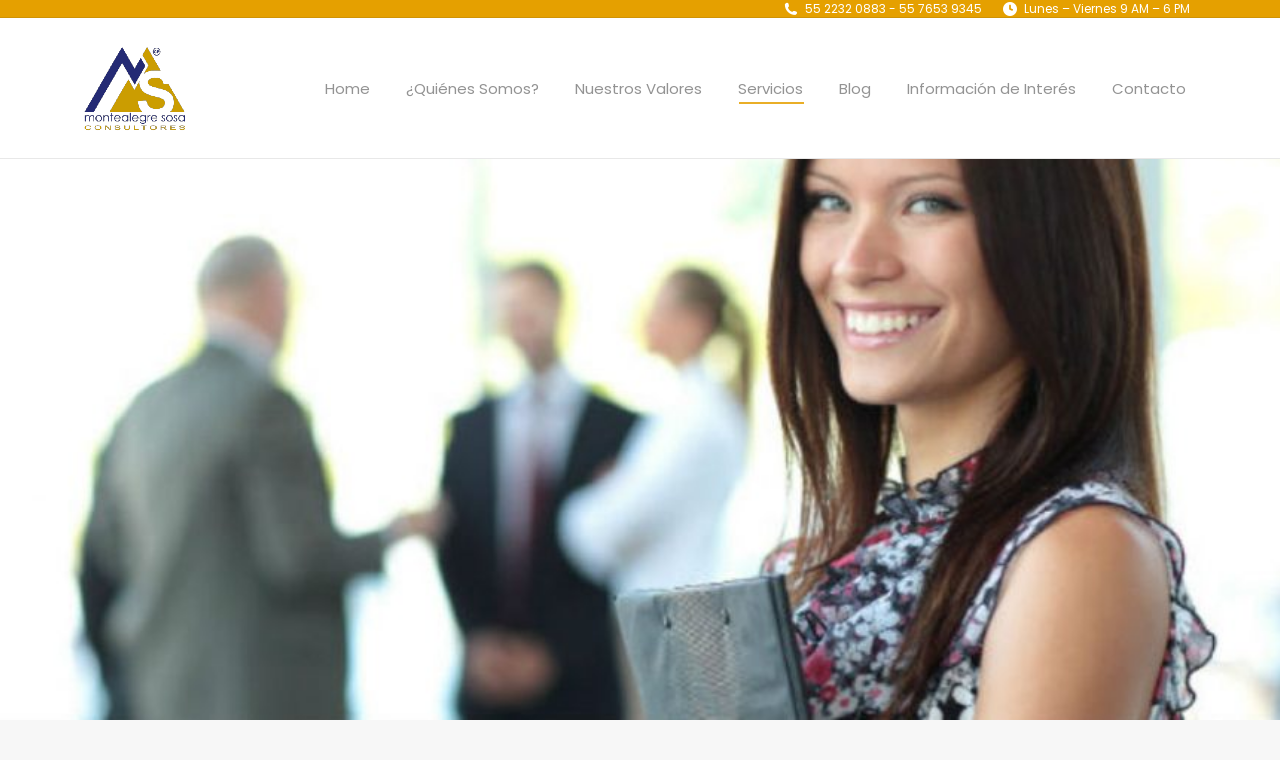

--- FILE ---
content_type: text/html; charset=UTF-8
request_url: https://ms-consultores.mx/impuestos/
body_size: 78811
content:
<!DOCTYPE html>
<!--[if !(IE 6) | !(IE 7) | !(IE 8)  ]><!-->
<html lang="en" class="no-js">
<!--<![endif]-->
<head>
	<meta charset="UTF-8" />
		<meta name="viewport" content="width=device-width, initial-scale=1, maximum-scale=1, user-scalable=0">
		<meta name="theme-color" content="#e5a000"/>	<link rel="profile" href="https://gmpg.org/xfn/11" />
	<title>Impuestos &#8211; Montealegre Sosa Consultores</title>
<meta name='robots' content='max-image-preview:large' />
<link rel='dns-prefetch' href='//fonts.googleapis.com' />
<link rel="alternate" type="application/rss+xml" title="Montealegre Sosa Consultores &raquo; Feed" href="https://ms-consultores.mx/feed/" />
<link rel="alternate" type="application/rss+xml" title="Montealegre Sosa Consultores &raquo; Comments Feed" href="https://ms-consultores.mx/comments/feed/" />
<link rel="alternate" title="oEmbed (JSON)" type="application/json+oembed" href="https://ms-consultores.mx/wp-json/oembed/1.0/embed?url=https%3A%2F%2Fms-consultores.mx%2Fimpuestos%2F" />
<link rel="alternate" title="oEmbed (XML)" type="text/xml+oembed" href="https://ms-consultores.mx/wp-json/oembed/1.0/embed?url=https%3A%2F%2Fms-consultores.mx%2Fimpuestos%2F&#038;format=xml" />
<style id='wp-img-auto-sizes-contain-inline-css'>
img:is([sizes=auto i],[sizes^="auto," i]){contain-intrinsic-size:3000px 1500px}
/*# sourceURL=wp-img-auto-sizes-contain-inline-css */
</style>
<style id='wp-emoji-styles-inline-css'>

	img.wp-smiley, img.emoji {
		display: inline !important;
		border: none !important;
		box-shadow: none !important;
		height: 1em !important;
		width: 1em !important;
		margin: 0 0.07em !important;
		vertical-align: -0.1em !important;
		background: none !important;
		padding: 0 !important;
	}
/*# sourceURL=wp-emoji-styles-inline-css */
</style>
<style id='wp-block-library-inline-css'>
:root{--wp-block-synced-color:#7a00df;--wp-block-synced-color--rgb:122,0,223;--wp-bound-block-color:var(--wp-block-synced-color);--wp-editor-canvas-background:#ddd;--wp-admin-theme-color:#007cba;--wp-admin-theme-color--rgb:0,124,186;--wp-admin-theme-color-darker-10:#006ba1;--wp-admin-theme-color-darker-10--rgb:0,107,160.5;--wp-admin-theme-color-darker-20:#005a87;--wp-admin-theme-color-darker-20--rgb:0,90,135;--wp-admin-border-width-focus:2px}@media (min-resolution:192dpi){:root{--wp-admin-border-width-focus:1.5px}}.wp-element-button{cursor:pointer}:root .has-very-light-gray-background-color{background-color:#eee}:root .has-very-dark-gray-background-color{background-color:#313131}:root .has-very-light-gray-color{color:#eee}:root .has-very-dark-gray-color{color:#313131}:root .has-vivid-green-cyan-to-vivid-cyan-blue-gradient-background{background:linear-gradient(135deg,#00d084,#0693e3)}:root .has-purple-crush-gradient-background{background:linear-gradient(135deg,#34e2e4,#4721fb 50%,#ab1dfe)}:root .has-hazy-dawn-gradient-background{background:linear-gradient(135deg,#faaca8,#dad0ec)}:root .has-subdued-olive-gradient-background{background:linear-gradient(135deg,#fafae1,#67a671)}:root .has-atomic-cream-gradient-background{background:linear-gradient(135deg,#fdd79a,#004a59)}:root .has-nightshade-gradient-background{background:linear-gradient(135deg,#330968,#31cdcf)}:root .has-midnight-gradient-background{background:linear-gradient(135deg,#020381,#2874fc)}:root{--wp--preset--font-size--normal:16px;--wp--preset--font-size--huge:42px}.has-regular-font-size{font-size:1em}.has-larger-font-size{font-size:2.625em}.has-normal-font-size{font-size:var(--wp--preset--font-size--normal)}.has-huge-font-size{font-size:var(--wp--preset--font-size--huge)}.has-text-align-center{text-align:center}.has-text-align-left{text-align:left}.has-text-align-right{text-align:right}.has-fit-text{white-space:nowrap!important}#end-resizable-editor-section{display:none}.aligncenter{clear:both}.items-justified-left{justify-content:flex-start}.items-justified-center{justify-content:center}.items-justified-right{justify-content:flex-end}.items-justified-space-between{justify-content:space-between}.screen-reader-text{border:0;clip-path:inset(50%);height:1px;margin:-1px;overflow:hidden;padding:0;position:absolute;width:1px;word-wrap:normal!important}.screen-reader-text:focus{background-color:#ddd;clip-path:none;color:#444;display:block;font-size:1em;height:auto;left:5px;line-height:normal;padding:15px 23px 14px;text-decoration:none;top:5px;width:auto;z-index:100000}html :where(.has-border-color){border-style:solid}html :where([style*=border-top-color]){border-top-style:solid}html :where([style*=border-right-color]){border-right-style:solid}html :where([style*=border-bottom-color]){border-bottom-style:solid}html :where([style*=border-left-color]){border-left-style:solid}html :where([style*=border-width]){border-style:solid}html :where([style*=border-top-width]){border-top-style:solid}html :where([style*=border-right-width]){border-right-style:solid}html :where([style*=border-bottom-width]){border-bottom-style:solid}html :where([style*=border-left-width]){border-left-style:solid}html :where(img[class*=wp-image-]){height:auto;max-width:100%}:where(figure){margin:0 0 1em}html :where(.is-position-sticky){--wp-admin--admin-bar--position-offset:var(--wp-admin--admin-bar--height,0px)}@media screen and (max-width:600px){html :where(.is-position-sticky){--wp-admin--admin-bar--position-offset:0px}}

/*# sourceURL=wp-block-library-inline-css */
</style><style id='global-styles-inline-css'>
:root{--wp--preset--aspect-ratio--square: 1;--wp--preset--aspect-ratio--4-3: 4/3;--wp--preset--aspect-ratio--3-4: 3/4;--wp--preset--aspect-ratio--3-2: 3/2;--wp--preset--aspect-ratio--2-3: 2/3;--wp--preset--aspect-ratio--16-9: 16/9;--wp--preset--aspect-ratio--9-16: 9/16;--wp--preset--color--black: #000000;--wp--preset--color--cyan-bluish-gray: #abb8c3;--wp--preset--color--white: #FFF;--wp--preset--color--pale-pink: #f78da7;--wp--preset--color--vivid-red: #cf2e2e;--wp--preset--color--luminous-vivid-orange: #ff6900;--wp--preset--color--luminous-vivid-amber: #fcb900;--wp--preset--color--light-green-cyan: #7bdcb5;--wp--preset--color--vivid-green-cyan: #00d084;--wp--preset--color--pale-cyan-blue: #8ed1fc;--wp--preset--color--vivid-cyan-blue: #0693e3;--wp--preset--color--vivid-purple: #9b51e0;--wp--preset--color--accent: #e5a000;--wp--preset--color--dark-gray: #111;--wp--preset--color--light-gray: #767676;--wp--preset--gradient--vivid-cyan-blue-to-vivid-purple: linear-gradient(135deg,rgb(6,147,227) 0%,rgb(155,81,224) 100%);--wp--preset--gradient--light-green-cyan-to-vivid-green-cyan: linear-gradient(135deg,rgb(122,220,180) 0%,rgb(0,208,130) 100%);--wp--preset--gradient--luminous-vivid-amber-to-luminous-vivid-orange: linear-gradient(135deg,rgb(252,185,0) 0%,rgb(255,105,0) 100%);--wp--preset--gradient--luminous-vivid-orange-to-vivid-red: linear-gradient(135deg,rgb(255,105,0) 0%,rgb(207,46,46) 100%);--wp--preset--gradient--very-light-gray-to-cyan-bluish-gray: linear-gradient(135deg,rgb(238,238,238) 0%,rgb(169,184,195) 100%);--wp--preset--gradient--cool-to-warm-spectrum: linear-gradient(135deg,rgb(74,234,220) 0%,rgb(151,120,209) 20%,rgb(207,42,186) 40%,rgb(238,44,130) 60%,rgb(251,105,98) 80%,rgb(254,248,76) 100%);--wp--preset--gradient--blush-light-purple: linear-gradient(135deg,rgb(255,206,236) 0%,rgb(152,150,240) 100%);--wp--preset--gradient--blush-bordeaux: linear-gradient(135deg,rgb(254,205,165) 0%,rgb(254,45,45) 50%,rgb(107,0,62) 100%);--wp--preset--gradient--luminous-dusk: linear-gradient(135deg,rgb(255,203,112) 0%,rgb(199,81,192) 50%,rgb(65,88,208) 100%);--wp--preset--gradient--pale-ocean: linear-gradient(135deg,rgb(255,245,203) 0%,rgb(182,227,212) 50%,rgb(51,167,181) 100%);--wp--preset--gradient--electric-grass: linear-gradient(135deg,rgb(202,248,128) 0%,rgb(113,206,126) 100%);--wp--preset--gradient--midnight: linear-gradient(135deg,rgb(2,3,129) 0%,rgb(40,116,252) 100%);--wp--preset--font-size--small: 13px;--wp--preset--font-size--medium: 20px;--wp--preset--font-size--large: 36px;--wp--preset--font-size--x-large: 42px;--wp--preset--spacing--20: 0.44rem;--wp--preset--spacing--30: 0.67rem;--wp--preset--spacing--40: 1rem;--wp--preset--spacing--50: 1.5rem;--wp--preset--spacing--60: 2.25rem;--wp--preset--spacing--70: 3.38rem;--wp--preset--spacing--80: 5.06rem;--wp--preset--shadow--natural: 6px 6px 9px rgba(0, 0, 0, 0.2);--wp--preset--shadow--deep: 12px 12px 50px rgba(0, 0, 0, 0.4);--wp--preset--shadow--sharp: 6px 6px 0px rgba(0, 0, 0, 0.2);--wp--preset--shadow--outlined: 6px 6px 0px -3px rgb(255, 255, 255), 6px 6px rgb(0, 0, 0);--wp--preset--shadow--crisp: 6px 6px 0px rgb(0, 0, 0);}:where(.is-layout-flex){gap: 0.5em;}:where(.is-layout-grid){gap: 0.5em;}body .is-layout-flex{display: flex;}.is-layout-flex{flex-wrap: wrap;align-items: center;}.is-layout-flex > :is(*, div){margin: 0;}body .is-layout-grid{display: grid;}.is-layout-grid > :is(*, div){margin: 0;}:where(.wp-block-columns.is-layout-flex){gap: 2em;}:where(.wp-block-columns.is-layout-grid){gap: 2em;}:where(.wp-block-post-template.is-layout-flex){gap: 1.25em;}:where(.wp-block-post-template.is-layout-grid){gap: 1.25em;}.has-black-color{color: var(--wp--preset--color--black) !important;}.has-cyan-bluish-gray-color{color: var(--wp--preset--color--cyan-bluish-gray) !important;}.has-white-color{color: var(--wp--preset--color--white) !important;}.has-pale-pink-color{color: var(--wp--preset--color--pale-pink) !important;}.has-vivid-red-color{color: var(--wp--preset--color--vivid-red) !important;}.has-luminous-vivid-orange-color{color: var(--wp--preset--color--luminous-vivid-orange) !important;}.has-luminous-vivid-amber-color{color: var(--wp--preset--color--luminous-vivid-amber) !important;}.has-light-green-cyan-color{color: var(--wp--preset--color--light-green-cyan) !important;}.has-vivid-green-cyan-color{color: var(--wp--preset--color--vivid-green-cyan) !important;}.has-pale-cyan-blue-color{color: var(--wp--preset--color--pale-cyan-blue) !important;}.has-vivid-cyan-blue-color{color: var(--wp--preset--color--vivid-cyan-blue) !important;}.has-vivid-purple-color{color: var(--wp--preset--color--vivid-purple) !important;}.has-black-background-color{background-color: var(--wp--preset--color--black) !important;}.has-cyan-bluish-gray-background-color{background-color: var(--wp--preset--color--cyan-bluish-gray) !important;}.has-white-background-color{background-color: var(--wp--preset--color--white) !important;}.has-pale-pink-background-color{background-color: var(--wp--preset--color--pale-pink) !important;}.has-vivid-red-background-color{background-color: var(--wp--preset--color--vivid-red) !important;}.has-luminous-vivid-orange-background-color{background-color: var(--wp--preset--color--luminous-vivid-orange) !important;}.has-luminous-vivid-amber-background-color{background-color: var(--wp--preset--color--luminous-vivid-amber) !important;}.has-light-green-cyan-background-color{background-color: var(--wp--preset--color--light-green-cyan) !important;}.has-vivid-green-cyan-background-color{background-color: var(--wp--preset--color--vivid-green-cyan) !important;}.has-pale-cyan-blue-background-color{background-color: var(--wp--preset--color--pale-cyan-blue) !important;}.has-vivid-cyan-blue-background-color{background-color: var(--wp--preset--color--vivid-cyan-blue) !important;}.has-vivid-purple-background-color{background-color: var(--wp--preset--color--vivid-purple) !important;}.has-black-border-color{border-color: var(--wp--preset--color--black) !important;}.has-cyan-bluish-gray-border-color{border-color: var(--wp--preset--color--cyan-bluish-gray) !important;}.has-white-border-color{border-color: var(--wp--preset--color--white) !important;}.has-pale-pink-border-color{border-color: var(--wp--preset--color--pale-pink) !important;}.has-vivid-red-border-color{border-color: var(--wp--preset--color--vivid-red) !important;}.has-luminous-vivid-orange-border-color{border-color: var(--wp--preset--color--luminous-vivid-orange) !important;}.has-luminous-vivid-amber-border-color{border-color: var(--wp--preset--color--luminous-vivid-amber) !important;}.has-light-green-cyan-border-color{border-color: var(--wp--preset--color--light-green-cyan) !important;}.has-vivid-green-cyan-border-color{border-color: var(--wp--preset--color--vivid-green-cyan) !important;}.has-pale-cyan-blue-border-color{border-color: var(--wp--preset--color--pale-cyan-blue) !important;}.has-vivid-cyan-blue-border-color{border-color: var(--wp--preset--color--vivid-cyan-blue) !important;}.has-vivid-purple-border-color{border-color: var(--wp--preset--color--vivid-purple) !important;}.has-vivid-cyan-blue-to-vivid-purple-gradient-background{background: var(--wp--preset--gradient--vivid-cyan-blue-to-vivid-purple) !important;}.has-light-green-cyan-to-vivid-green-cyan-gradient-background{background: var(--wp--preset--gradient--light-green-cyan-to-vivid-green-cyan) !important;}.has-luminous-vivid-amber-to-luminous-vivid-orange-gradient-background{background: var(--wp--preset--gradient--luminous-vivid-amber-to-luminous-vivid-orange) !important;}.has-luminous-vivid-orange-to-vivid-red-gradient-background{background: var(--wp--preset--gradient--luminous-vivid-orange-to-vivid-red) !important;}.has-very-light-gray-to-cyan-bluish-gray-gradient-background{background: var(--wp--preset--gradient--very-light-gray-to-cyan-bluish-gray) !important;}.has-cool-to-warm-spectrum-gradient-background{background: var(--wp--preset--gradient--cool-to-warm-spectrum) !important;}.has-blush-light-purple-gradient-background{background: var(--wp--preset--gradient--blush-light-purple) !important;}.has-blush-bordeaux-gradient-background{background: var(--wp--preset--gradient--blush-bordeaux) !important;}.has-luminous-dusk-gradient-background{background: var(--wp--preset--gradient--luminous-dusk) !important;}.has-pale-ocean-gradient-background{background: var(--wp--preset--gradient--pale-ocean) !important;}.has-electric-grass-gradient-background{background: var(--wp--preset--gradient--electric-grass) !important;}.has-midnight-gradient-background{background: var(--wp--preset--gradient--midnight) !important;}.has-small-font-size{font-size: var(--wp--preset--font-size--small) !important;}.has-medium-font-size{font-size: var(--wp--preset--font-size--medium) !important;}.has-large-font-size{font-size: var(--wp--preset--font-size--large) !important;}.has-x-large-font-size{font-size: var(--wp--preset--font-size--x-large) !important;}
/*# sourceURL=global-styles-inline-css */
</style>

<style id='classic-theme-styles-inline-css'>
/*! This file is auto-generated */
.wp-block-button__link{color:#fff;background-color:#32373c;border-radius:9999px;box-shadow:none;text-decoration:none;padding:calc(.667em + 2px) calc(1.333em + 2px);font-size:1.125em}.wp-block-file__button{background:#32373c;color:#fff;text-decoration:none}
/*# sourceURL=/wp-includes/css/classic-themes.min.css */
</style>
<link rel='stylesheet' id='the7-font-css' href='https://ms-consultores.mx/wp-content/themes/dt-the7/fonts/icomoon-the7-font/icomoon-the7-font.min.css?ver=12.0.2' media='all' />
<link rel='stylesheet' id='the7-awesome-fonts-css' href='https://ms-consultores.mx/wp-content/themes/dt-the7/fonts/FontAwesome/css/all.min.css?ver=12.0.2' media='all' />
<link rel='stylesheet' id='joinchat-css' href='https://ms-consultores.mx/wp-content/plugins/creame-whatsapp-me/public/css/joinchat.min.css?ver=5.1.8' media='all' />
<link rel='stylesheet' id='js_composer_front-css' href='https://ms-consultores.mx/wp-content/plugins/js_composer/assets/css/js_composer.min.css?ver=7.8' media='all' />
<link rel='stylesheet' id='dt-web-fonts-css' href='https://fonts.googleapis.com/css?family=Roboto:400,600,700%7CPoppins:400,400italic,500,600,700%7CRoboto+Condensed:400,600,700' media='all' />
<link rel='stylesheet' id='dt-main-css' href='https://ms-consultores.mx/wp-content/themes/dt-the7/css/main.min.css?ver=12.0.2' media='all' />
<style id='dt-main-inline-css'>
body #load {
  display: block;
  height: 100%;
  overflow: hidden;
  position: fixed;
  width: 100%;
  z-index: 9901;
  opacity: 1;
  visibility: visible;
  transition: all .35s ease-out;
}
.load-wrap {
  width: 100%;
  height: 100%;
  background-position: center center;
  background-repeat: no-repeat;
  text-align: center;
  display: -ms-flexbox;
  display: -ms-flex;
  display: flex;
  -ms-align-items: center;
  -ms-flex-align: center;
  align-items: center;
  -ms-flex-flow: column wrap;
  flex-flow: column wrap;
  -ms-flex-pack: center;
  -ms-justify-content: center;
  justify-content: center;
}
.load-wrap > svg {
  position: absolute;
  top: 50%;
  left: 50%;
  transform: translate(-50%,-50%);
}
#load {
  background: var(--the7-elementor-beautiful-loading-bg,#ffffff);
  --the7-beautiful-spinner-color2: var(--the7-beautiful-spinner-color,#e5a000);
}

/*# sourceURL=dt-main-inline-css */
</style>
<link rel='stylesheet' id='the7-custom-scrollbar-css' href='https://ms-consultores.mx/wp-content/themes/dt-the7/lib/custom-scrollbar/custom-scrollbar.min.css?ver=12.0.2' media='all' />
<link rel='stylesheet' id='the7-wpbakery-css' href='https://ms-consultores.mx/wp-content/themes/dt-the7/css/wpbakery.min.css?ver=12.0.2' media='all' />
<link rel='stylesheet' id='the7-core-css' href='https://ms-consultores.mx/wp-content/plugins/dt-the7-core/assets/css/post-type.min.css?ver=2.7.10' media='all' />
<link rel='stylesheet' id='the7-css-vars-css' href='https://ms-consultores.mx/wp-content/uploads/the7-css/css-vars.css?ver=8f0d02413fe9' media='all' />
<link rel='stylesheet' id='dt-custom-css' href='https://ms-consultores.mx/wp-content/uploads/the7-css/custom.css?ver=8f0d02413fe9' media='all' />
<link rel='stylesheet' id='dt-media-css' href='https://ms-consultores.mx/wp-content/uploads/the7-css/media.css?ver=8f0d02413fe9' media='all' />
<link rel='stylesheet' id='the7-mega-menu-css' href='https://ms-consultores.mx/wp-content/uploads/the7-css/mega-menu.css?ver=8f0d02413fe9' media='all' />
<link rel='stylesheet' id='the7-elements-albums-portfolio-css' href='https://ms-consultores.mx/wp-content/uploads/the7-css/the7-elements-albums-portfolio.css?ver=8f0d02413fe9' media='all' />
<link rel='stylesheet' id='the7-elements-css' href='https://ms-consultores.mx/wp-content/uploads/the7-css/post-type-dynamic.css?ver=8f0d02413fe9' media='all' />
<link rel='stylesheet' id='style-css' href='https://ms-consultores.mx/wp-content/themes/dt-the7/style.css?ver=12.0.2' media='all' />
<link rel='stylesheet' id='ultimate-vc-addons-google-fonts-css' href='https://fonts.googleapis.com/css?family=Raleway:regular,600,italic,500,800' media='all' />
<link rel='stylesheet' id='ultimate-vc-addons-style-css' href='https://ms-consultores.mx/wp-content/plugins/Ultimate_VC_Addons/assets/min-css/style.min.css?ver=3.19.22' media='all' />
<link rel='stylesheet' id='ultimate-vc-addons-headings-style-css' href='https://ms-consultores.mx/wp-content/plugins/Ultimate_VC_Addons/assets/min-css/headings.min.css?ver=3.19.22' media='all' />
<link rel='stylesheet' id='ultimate-vc-addons-animate-css' href='https://ms-consultores.mx/wp-content/plugins/Ultimate_VC_Addons/assets/min-css/animate.min.css?ver=3.19.22' media='all' />
<script src="https://ms-consultores.mx/wp-includes/js/jquery/jquery.min.js?ver=3.7.1" id="jquery-core-js"></script>
<script src="https://ms-consultores.mx/wp-includes/js/jquery/jquery-migrate.min.js?ver=3.4.1" id="jquery-migrate-js"></script>
<script id="dt-above-fold-js-extra">
var dtLocal = {"themeUrl":"https://ms-consultores.mx/wp-content/themes/dt-the7","passText":"To view this protected post, enter the password below:","moreButtonText":{"loading":"Loading...","loadMore":"Load more"},"postID":"3842","ajaxurl":"https://ms-consultores.mx/wp-admin/admin-ajax.php","REST":{"baseUrl":"https://ms-consultores.mx/wp-json/the7/v1","endpoints":{"sendMail":"/send-mail"}},"contactMessages":{"required":"Uno o m\u00e1s campos tienen error. Por favor revisa e intenta nuevamente.","terms":"Please accept the privacy policy.","fillTheCaptchaError":"Please, fill the captcha."},"captchaSiteKey":"","ajaxNonce":"136ec0cac8","pageData":{"type":"page","template":"page","layout":null},"themeSettings":{"smoothScroll":"off","lazyLoading":false,"desktopHeader":{"height":140},"ToggleCaptionEnabled":"disabled","ToggleCaption":"Navigation","floatingHeader":{"showAfter":140,"showMenu":true,"height":60,"logo":{"showLogo":true,"html":"\u003Cimg class=\" preload-me\" src=\"https://ms-consultores.mx/wp-content/uploads/2023/12/Logo_MontealegreV2023dos.png\" srcset=\"https://ms-consultores.mx/wp-content/uploads/2023/12/Logo_MontealegreV2023dos.png 150w, https://ms-consultores.mx/wp-content/uploads/2023/12/Logo_MontealegreV2023dos.png 150w\" width=\"150\" height=\"115\"   sizes=\"150px\" alt=\"Montealegre Sosa Consultores\" /\u003E","url":"https://ms-consultores.mx/"}},"topLine":{"floatingTopLine":{"logo":{"showLogo":false,"html":""}}},"mobileHeader":{"firstSwitchPoint":992,"secondSwitchPoint":778,"firstSwitchPointHeight":60,"secondSwitchPointHeight":60,"mobileToggleCaptionEnabled":"disabled","mobileToggleCaption":"Menu"},"stickyMobileHeaderFirstSwitch":{"logo":{"html":"\u003Cimg class=\" preload-me\" src=\"https://ms-consultores.mx/wp-content/uploads/2023/12/Logo_MontealegreV2023dos.png\" srcset=\"https://ms-consultores.mx/wp-content/uploads/2023/12/Logo_MontealegreV2023dos.png 150w, https://ms-consultores.mx/wp-content/uploads/2023/12/Logo_MontealegreV2023dos.png 150w\" width=\"150\" height=\"115\"   sizes=\"150px\" alt=\"Montealegre Sosa Consultores\" /\u003E"}},"stickyMobileHeaderSecondSwitch":{"logo":{"html":"\u003Cimg class=\" preload-me\" src=\"https://ms-consultores.mx/wp-content/uploads/2023/12/Logo_MontealegreV2023dos.png\" srcset=\"https://ms-consultores.mx/wp-content/uploads/2023/12/Logo_MontealegreV2023dos.png 150w, https://ms-consultores.mx/wp-content/uploads/2023/12/Logo_MontealegreV2023dos.png 150w\" width=\"150\" height=\"115\"   sizes=\"150px\" alt=\"Montealegre Sosa Consultores\" /\u003E"}},"sidebar":{"switchPoint":990},"boxedWidth":"1340px"},"VCMobileScreenWidth":"778"};
var dtShare = {"shareButtonText":{"facebook":"Share on Facebook","twitter":"Share on X","pinterest":"Pin it","linkedin":"Share on Linkedin","whatsapp":"Share on Whatsapp"},"overlayOpacity":"85"};
//# sourceURL=dt-above-fold-js-extra
</script>
<script src="https://ms-consultores.mx/wp-content/themes/dt-the7/js/above-the-fold.min.js?ver=12.0.2" id="dt-above-fold-js"></script>
<script src="https://ms-consultores.mx/wp-content/plugins/Ultimate_VC_Addons/assets/min-js/ultimate-params.min.js?ver=3.19.22" id="ultimate-vc-addons-params-js"></script>
<script src="https://ms-consultores.mx/wp-content/plugins/Ultimate_VC_Addons/assets/min-js/custom.min.js?ver=3.19.22" id="ultimate-vc-addons-custom-js"></script>
<script src="https://ms-consultores.mx/wp-content/plugins/Ultimate_VC_Addons/assets/min-js/jquery-appear.min.js?ver=3.19.22" id="ultimate-vc-addons-appear-js"></script>
<script src="https://ms-consultores.mx/wp-content/plugins/Ultimate_VC_Addons/assets/min-js/headings.min.js?ver=3.19.22" id="ultimate-vc-addons-headings-script-js"></script>
<script></script><link rel="https://api.w.org/" href="https://ms-consultores.mx/wp-json/" /><link rel="alternate" title="JSON" type="application/json" href="https://ms-consultores.mx/wp-json/wp/v2/pages/3842" /><link rel="EditURI" type="application/rsd+xml" title="RSD" href="https://ms-consultores.mx/xmlrpc.php?rsd" />
<meta name="generator" content="WordPress 6.9" />
<link rel="canonical" href="https://ms-consultores.mx/impuestos/" />
<link rel='shortlink' href='https://ms-consultores.mx/?p=3842' />
<meta property="og:site_name" content="Montealegre Sosa Consultores" />
<meta property="og:title" content="Impuestos" />
<meta property="og:url" content="https://ms-consultores.mx/impuestos/" />
<meta property="og:type" content="article" />
<style>.recentcomments a{display:inline !important;padding:0 !important;margin:0 !important;}</style><meta name="generator" content="Powered by WPBakery Page Builder - drag and drop page builder for WordPress."/>
<meta name="generator" content="Powered by Slider Revolution 6.7.20 - responsive, Mobile-Friendly Slider Plugin for WordPress with comfortable drag and drop interface." />
<script type="text/javascript" id="the7-loader-script">
document.addEventListener("DOMContentLoaded", function(event) {
	var load = document.getElementById("load");
	if(!load.classList.contains('loader-removed')){
		var removeLoading = setTimeout(function() {
			load.className += " loader-removed";
		}, 300);
	}
});
</script>
		<link rel="icon" href="https://ms-consultores.mx/wp-content/uploads/2024/01/favicon-96x96-1.png" type="image/png" sizes="16x16"/><link rel="icon" href="https://ms-consultores.mx/wp-content/uploads/2024/01/favicon-96x96-1.png" type="image/png" sizes="32x32"/><script>function setREVStartSize(e){
			//window.requestAnimationFrame(function() {
				window.RSIW = window.RSIW===undefined ? window.innerWidth : window.RSIW;
				window.RSIH = window.RSIH===undefined ? window.innerHeight : window.RSIH;
				try {
					var pw = document.getElementById(e.c).parentNode.offsetWidth,
						newh;
					pw = pw===0 || isNaN(pw) || (e.l=="fullwidth" || e.layout=="fullwidth") ? window.RSIW : pw;
					e.tabw = e.tabw===undefined ? 0 : parseInt(e.tabw);
					e.thumbw = e.thumbw===undefined ? 0 : parseInt(e.thumbw);
					e.tabh = e.tabh===undefined ? 0 : parseInt(e.tabh);
					e.thumbh = e.thumbh===undefined ? 0 : parseInt(e.thumbh);
					e.tabhide = e.tabhide===undefined ? 0 : parseInt(e.tabhide);
					e.thumbhide = e.thumbhide===undefined ? 0 : parseInt(e.thumbhide);
					e.mh = e.mh===undefined || e.mh=="" || e.mh==="auto" ? 0 : parseInt(e.mh,0);
					if(e.layout==="fullscreen" || e.l==="fullscreen")
						newh = Math.max(e.mh,window.RSIH);
					else{
						e.gw = Array.isArray(e.gw) ? e.gw : [e.gw];
						for (var i in e.rl) if (e.gw[i]===undefined || e.gw[i]===0) e.gw[i] = e.gw[i-1];
						e.gh = e.el===undefined || e.el==="" || (Array.isArray(e.el) && e.el.length==0)? e.gh : e.el;
						e.gh = Array.isArray(e.gh) ? e.gh : [e.gh];
						for (var i in e.rl) if (e.gh[i]===undefined || e.gh[i]===0) e.gh[i] = e.gh[i-1];
											
						var nl = new Array(e.rl.length),
							ix = 0,
							sl;
						e.tabw = e.tabhide>=pw ? 0 : e.tabw;
						e.thumbw = e.thumbhide>=pw ? 0 : e.thumbw;
						e.tabh = e.tabhide>=pw ? 0 : e.tabh;
						e.thumbh = e.thumbhide>=pw ? 0 : e.thumbh;
						for (var i in e.rl) nl[i] = e.rl[i]<window.RSIW ? 0 : e.rl[i];
						sl = nl[0];
						for (var i in nl) if (sl>nl[i] && nl[i]>0) { sl = nl[i]; ix=i;}
						var m = pw>(e.gw[ix]+e.tabw+e.thumbw) ? 1 : (pw-(e.tabw+e.thumbw)) / (e.gw[ix]);
						newh =  (e.gh[ix] * m) + (e.tabh + e.thumbh);
					}
					var el = document.getElementById(e.c);
					if (el!==null && el) el.style.height = newh+"px";
					el = document.getElementById(e.c+"_wrapper");
					if (el!==null && el) {
						el.style.height = newh+"px";
						el.style.display = "block";
					}
				} catch(e){
					console.log("Failure at Presize of Slider:" + e)
				}
			//});
		  };</script>
<style type="text/css" data-type="vc_shortcodes-custom-css">.vc_custom_1575392669413{padding-top: 80px !important;padding-bottom: 60px !important;background-color: rgba(0,0,0,0.04) !important;*background-color: rgb(0,0,0) !important;}.vc_custom_1575378589868{padding-bottom: 20px !important;}.vc_custom_1575378595138{padding-bottom: 20px !important;}.vc_custom_1575378844390{padding-bottom: 20px !important;}</style><noscript><style> .wpb_animate_when_almost_visible { opacity: 1; }</style></noscript><link rel='stylesheet' id='ultimate-vc-addons-background-style-css' href='https://ms-consultores.mx/wp-content/plugins/Ultimate_VC_Addons/assets/min-css/background-style.min.css?ver=3.19.22' media='all' />
<link rel='stylesheet' id='rs-plugin-settings-css' href='//ms-consultores.mx/wp-content/plugins/revslider/sr6/assets/css/rs6.css?ver=6.7.20' media='all' />
<style id='rs-plugin-settings-inline-css'>
#rs-demo-id {}
/*# sourceURL=rs-plugin-settings-inline-css */
</style>
</head>
<body id="the7-body" class="wp-singular page-template-default page page-id-3842 wp-embed-responsive wp-theme-dt-the7 the7-core-ver-2.7.10 title-off dt-responsive-on right-mobile-menu-close-icon ouside-menu-close-icon mobile-hamburger-close-bg-enable mobile-hamburger-close-bg-hover-enable  fade-medium-mobile-menu-close-icon fade-medium-menu-close-icon srcset-enabled btn-flat custom-btn-color custom-btn-hover-color phantom-slide phantom-disable-decoration phantom-main-logo-on sticky-mobile-header top-header first-switch-logo-left first-switch-menu-right second-switch-logo-left second-switch-menu-right right-mobile-menu layzr-loading-on popup-message-style the7-ver-12.0.2 dt-fa-compatibility wpb-js-composer js-comp-ver-7.8 vc_responsive">
<!-- The7 12.0.2 -->
<div id="load" class="spinner-loader">
	<div class="load-wrap"><style type="text/css">
    [class*="the7-spinner-animate-"]{
        animation: spinner-animation 1s cubic-bezier(1,1,1,1) infinite;
        x:46.5px;
        y:40px;
        width:7px;
        height:20px;
        fill:var(--the7-beautiful-spinner-color2);
        opacity: 0.2;
    }
    .the7-spinner-animate-2{
        animation-delay: 0.083s;
    }
    .the7-spinner-animate-3{
        animation-delay: 0.166s;
    }
    .the7-spinner-animate-4{
         animation-delay: 0.25s;
    }
    .the7-spinner-animate-5{
         animation-delay: 0.33s;
    }
    .the7-spinner-animate-6{
         animation-delay: 0.416s;
    }
    .the7-spinner-animate-7{
         animation-delay: 0.5s;
    }
    .the7-spinner-animate-8{
         animation-delay: 0.58s;
    }
    .the7-spinner-animate-9{
         animation-delay: 0.666s;
    }
    .the7-spinner-animate-10{
         animation-delay: 0.75s;
    }
    .the7-spinner-animate-11{
        animation-delay: 0.83s;
    }
    .the7-spinner-animate-12{
        animation-delay: 0.916s;
    }
    @keyframes spinner-animation{
        from {
            opacity: 1;
        }
        to{
            opacity: 0;
        }
    }
</style>
<svg width="75px" height="75px" xmlns="http://www.w3.org/2000/svg" viewBox="0 0 100 100" preserveAspectRatio="xMidYMid">
	<rect class="the7-spinner-animate-1" rx="5" ry="5" transform="rotate(0 50 50) translate(0 -30)"></rect>
	<rect class="the7-spinner-animate-2" rx="5" ry="5" transform="rotate(30 50 50) translate(0 -30)"></rect>
	<rect class="the7-spinner-animate-3" rx="5" ry="5" transform="rotate(60 50 50) translate(0 -30)"></rect>
	<rect class="the7-spinner-animate-4" rx="5" ry="5" transform="rotate(90 50 50) translate(0 -30)"></rect>
	<rect class="the7-spinner-animate-5" rx="5" ry="5" transform="rotate(120 50 50) translate(0 -30)"></rect>
	<rect class="the7-spinner-animate-6" rx="5" ry="5" transform="rotate(150 50 50) translate(0 -30)"></rect>
	<rect class="the7-spinner-animate-7" rx="5" ry="5" transform="rotate(180 50 50) translate(0 -30)"></rect>
	<rect class="the7-spinner-animate-8" rx="5" ry="5" transform="rotate(210 50 50) translate(0 -30)"></rect>
	<rect class="the7-spinner-animate-9" rx="5" ry="5" transform="rotate(240 50 50) translate(0 -30)"></rect>
	<rect class="the7-spinner-animate-10" rx="5" ry="5" transform="rotate(270 50 50) translate(0 -30)"></rect>
	<rect class="the7-spinner-animate-11" rx="5" ry="5" transform="rotate(300 50 50) translate(0 -30)"></rect>
	<rect class="the7-spinner-animate-12" rx="5" ry="5" transform="rotate(330 50 50) translate(0 -30)"></rect>
</svg></div>
</div>
<div id="page" >
	<a class="skip-link screen-reader-text" href="#content">Skip to content</a>

<div class="masthead inline-header right widgets line-decoration shadow-mobile-header-decoration medium-mobile-menu-icon mobile-menu-icon-bg-on mobile-menu-icon-hover-bg-on dt-parent-menu-clickable show-sub-menu-on-hover"  role="banner">

	<div class="top-bar full-width-line top-bar-line-hide">
	<div class="top-bar-bg" ></div>
	<div class="mini-widgets left-widgets"></div><div class="right-widgets mini-widgets"><span class="mini-contacts phone show-on-desktop in-top-bar-left in-menu-second-switch"><i class="fa-fw the7-mw-icon-phone-bold"></i>55 2232 0883 - 55 7653 9345</span><span class="mini-contacts clock show-on-desktop near-logo-first-switch in-menu-second-switch"><i class="fa-fw the7-mw-icon-clock-bold"></i>Lunes – Viernes 9 AM – 6 PM</span></div></div>

	<header class="header-bar">

		<div class="branding">
	<div id="site-title" class="assistive-text">Montealegre Sosa Consultores</div>
	<div id="site-description" class="assistive-text">Asesor&iacute;a Contable y Financiera</div>
	<a class="same-logo" href="https://ms-consultores.mx/"><img class=" preload-me" src="https://ms-consultores.mx/wp-content/uploads/2023/12/Logo_MontealegreV2023dos.png" srcset="https://ms-consultores.mx/wp-content/uploads/2023/12/Logo_MontealegreV2023dos.png 150w, https://ms-consultores.mx/wp-content/uploads/2023/12/Logo_MontealegreV2023dos.png 150w" width="150" height="115"   sizes="150px" alt="Montealegre Sosa Consultores" /></a></div>

		<ul id="primary-menu" class="main-nav underline-decoration l-to-r-line outside-item-remove-margin"><li class="menu-item menu-item-type-post_type menu-item-object-page menu-item-home menu-item-3664 first depth-0"><a href='https://ms-consultores.mx/' data-level='1'><span class="menu-item-text"><span class="menu-text">Home</span></span></a></li> <li class="menu-item menu-item-type-post_type menu-item-object-page menu-item-3439 depth-0"><a href='https://ms-consultores.mx/quienes-somos/' data-level='1'><span class="menu-item-text"><span class="menu-text">¿Quiénes Somos?</span></span></a></li> <li class="menu-item menu-item-type-post_type menu-item-object-page menu-item-3801 depth-0"><a href='https://ms-consultores.mx/nuestros-valores/' data-level='1'><span class="menu-item-text"><span class="menu-text">Nuestros Valores</span></span></a></li> <li class="menu-item menu-item-type-post_type menu-item-object-page current-menu-ancestor current-menu-parent current_page_parent current_page_ancestor menu-item-has-children menu-item-3917 act has-children depth-0 dt-mega-menu mega-auto-width mega-column-1"><a href='https://ms-consultores.mx/servicios/' data-level='1'><span class="menu-item-text"><span class="menu-text">Servicios</span></span></a><div class="dt-mega-menu-wrap"><ul class="sub-nav hover-style-bg level-arrows-on"><li class="menu-item menu-item-type-post_type menu-item-object-page current-menu-item page_item page-item-3842 current_page_item menu-item-3872 act first depth-1 no-link dt-mega-parent wf-1"><a href='https://ms-consultores.mx/impuestos/' class=' mega-menu-img mega-menu-img-left' data-level='2'><i class="fa-fw dt-icon-the7-misc-006-2" style="margin: 0px 6px 0px 0px;" ></i><span class="menu-item-text"><span class="menu-text">Fiscal</span></span></a></li> <li class="menu-item menu-item-type-post_type menu-item-object-page menu-item-3873 depth-1 no-link dt-mega-parent wf-1"><a href='https://ms-consultores.mx/litigio-fiscal/' class=' mega-menu-img mega-menu-img-left' data-level='2'><i class="fa-fw fas fa-balance-scale" style="margin: 0px 6px 0px 0px;" ></i><span class="menu-item-text"><span class="menu-text">Litigio Fiscal</span></span></a></li> <li class="menu-item menu-item-type-post_type menu-item-object-page menu-item-3874 depth-1 no-link dt-mega-parent wf-1"><a href='https://ms-consultores.mx/contabilidad/' class=' mega-menu-img mega-menu-img-left' data-level='2'><i class="fa-fw fas fa-calculator" style="margin: 0px 6px 0px 0px;" ></i><span class="menu-item-text"><span class="menu-text">Contabilidad</span></span></a></li> <li class="menu-item menu-item-type-post_type menu-item-object-page menu-item-3892 depth-1 no-link dt-mega-parent wf-1"><a href='https://ms-consultores.mx/auditoria/' class=' mega-menu-img mega-menu-img-left' data-level='2'><i class="fa-fw fas fa-check-square" style="margin: 0px 6px 0px 0px;" ></i><span class="menu-item-text"><span class="menu-text">Auditoría</span></span></a></li> </ul></div></li> <li class="menu-item menu-item-type-post_type menu-item-object-page menu-item-3837 depth-0"><a href='https://ms-consultores.mx/experiencia/' data-level='1'><span class="menu-item-text"><span class="menu-text">Blog</span></span></a></li> <li class="menu-item menu-item-type-post_type menu-item-object-page menu-item-3838 depth-0"><a href='https://ms-consultores.mx/informacion-de-interes/' data-level='1'><span class="menu-item-text"><span class="menu-text">Información de Interés</span></span></a></li> <li class="menu-item menu-item-type-post_type menu-item-object-page menu-item-3660 last depth-0"><a href='https://ms-consultores.mx/contacto/' data-level='1'><span class="menu-item-text"><span class="menu-text">Contacto</span></span></a></li> </ul>
		<div class="mini-widgets"><div class="mini-search hide-on-desktop hide-on-first-switch hide-on-second-switch popup-search custom-icon"><form class="searchform mini-widget-searchform" role="search" method="get" action="https://ms-consultores.mx/">

	<div class="screen-reader-text">Search:</div>

	
		<a href="" class="submit text-disable"><i class=" mw-icon icomoon-the7-font-icon-gallery-011-2"></i></a>
		<div class="popup-search-wrap">
			<input type="text" aria-label="Search" class="field searchform-s" name="s" value="" placeholder="Search..." title="Search form"/>
			<a href="" class="search-icon"><i class="icomoon-the7-font-icon-gallery-011-2"></i></a>
		</div>

			<input type="submit" class="assistive-text searchsubmit" value="Go!"/>
</form>
</div></div>
	</header>

</div>
<div role="navigation" aria-label="Main Menu" class="dt-mobile-header mobile-menu-show-divider">
	<div class="dt-close-mobile-menu-icon" aria-label="Close" role="button" tabindex="0"><div class="close-line-wrap"><span class="close-line"></span><span class="close-line"></span><span class="close-line"></span></div></div>	<ul id="mobile-menu" class="mobile-main-nav">
		<li class="menu-item menu-item-type-post_type menu-item-object-page menu-item-home menu-item-3664 first depth-0"><a href='https://ms-consultores.mx/' data-level='1'><span class="menu-item-text"><span class="menu-text">Home</span></span></a></li> <li class="menu-item menu-item-type-post_type menu-item-object-page menu-item-3439 depth-0"><a href='https://ms-consultores.mx/quienes-somos/' data-level='1'><span class="menu-item-text"><span class="menu-text">¿Quiénes Somos?</span></span></a></li> <li class="menu-item menu-item-type-post_type menu-item-object-page menu-item-3801 depth-0"><a href='https://ms-consultores.mx/nuestros-valores/' data-level='1'><span class="menu-item-text"><span class="menu-text">Nuestros Valores</span></span></a></li> <li class="menu-item menu-item-type-post_type menu-item-object-page current-menu-ancestor current-menu-parent current_page_parent current_page_ancestor menu-item-has-children menu-item-3917 act has-children depth-0 dt-mega-menu mega-auto-width mega-column-1"><a href='https://ms-consultores.mx/servicios/' data-level='1'><span class="menu-item-text"><span class="menu-text">Servicios</span></span></a><div class="dt-mega-menu-wrap"><ul class="sub-nav hover-style-bg level-arrows-on"><li class="menu-item menu-item-type-post_type menu-item-object-page current-menu-item page_item page-item-3842 current_page_item menu-item-3872 act first depth-1 no-link dt-mega-parent wf-1"><a href='https://ms-consultores.mx/impuestos/' class=' mega-menu-img mega-menu-img-left' data-level='2'><i class="fa-fw dt-icon-the7-misc-006-2" style="margin: 0px 6px 0px 0px;" ></i><span class="menu-item-text"><span class="menu-text">Fiscal</span></span></a></li> <li class="menu-item menu-item-type-post_type menu-item-object-page menu-item-3873 depth-1 no-link dt-mega-parent wf-1"><a href='https://ms-consultores.mx/litigio-fiscal/' class=' mega-menu-img mega-menu-img-left' data-level='2'><i class="fa-fw fas fa-balance-scale" style="margin: 0px 6px 0px 0px;" ></i><span class="menu-item-text"><span class="menu-text">Litigio Fiscal</span></span></a></li> <li class="menu-item menu-item-type-post_type menu-item-object-page menu-item-3874 depth-1 no-link dt-mega-parent wf-1"><a href='https://ms-consultores.mx/contabilidad/' class=' mega-menu-img mega-menu-img-left' data-level='2'><i class="fa-fw fas fa-calculator" style="margin: 0px 6px 0px 0px;" ></i><span class="menu-item-text"><span class="menu-text">Contabilidad</span></span></a></li> <li class="menu-item menu-item-type-post_type menu-item-object-page menu-item-3892 depth-1 no-link dt-mega-parent wf-1"><a href='https://ms-consultores.mx/auditoria/' class=' mega-menu-img mega-menu-img-left' data-level='2'><i class="fa-fw fas fa-check-square" style="margin: 0px 6px 0px 0px;" ></i><span class="menu-item-text"><span class="menu-text">Auditoría</span></span></a></li> </ul></div></li> <li class="menu-item menu-item-type-post_type menu-item-object-page menu-item-3837 depth-0"><a href='https://ms-consultores.mx/experiencia/' data-level='1'><span class="menu-item-text"><span class="menu-text">Blog</span></span></a></li> <li class="menu-item menu-item-type-post_type menu-item-object-page menu-item-3838 depth-0"><a href='https://ms-consultores.mx/informacion-de-interes/' data-level='1'><span class="menu-item-text"><span class="menu-text">Información de Interés</span></span></a></li> <li class="menu-item menu-item-type-post_type menu-item-object-page menu-item-3660 last depth-0"><a href='https://ms-consultores.mx/contacto/' data-level='1'><span class="menu-item-text"><span class="menu-text">Contacto</span></span></a></li> 	</ul>
	<div class='mobile-mini-widgets-in-menu'></div>
</div>

<style id="the7-page-content-style">
#main {
  padding-top: 0px;
  padding-bottom: 0px;
}
@media screen and (max-width: 992px) {
  #main {
    padding-top: 0px;
    padding-bottom: 0px;
  }
}

</style>

<div id="main" class="sidebar-none sidebar-divider-off">

	
	<div class="main-gradient"></div>
	<div class="wf-wrap">
	<div class="wf-container-main">

	


	<div id="content" class="content" role="main">

		<div class="wpb-content-wrapper"><div class="vc_row wpb_row vc_row-fluid"><div class="wpb_column vc_column_container vc_col-sm-12 vc_hidden-sm vc_hidden-xs"><div class="vc_column-inner"><div class="wpb_wrapper"><div class="ult-spacer spacer-696b7721b187e" data-id="696b7721b187e" data-height="550" data-height-mobile="550" data-height-tab="550" data-height-tab-portrait="" data-height-mobile-landscape="" style="clear:both;display:block;"></div></div></div></div></div><!-- Row Backgrounds --><div class="upb_bg_img" data-ultimate-bg="url(https://ms-consultores.mx/wp-content/uploads/2024/01/Impuestos-1024x484-1.jpeg)" data-image-id="id^3846|url^https://ms-consultores.mx/wp-content/uploads/2024/01/Impuestos-1024x484-1.jpeg|caption^null|alt^null|title^Impuestos-1024x484|description^null" data-ultimate-bg-style="vcpb-default" data-bg-img-repeat="no-repeat" data-bg-img-size="cover" data-bg-img-position="" data-parallx_sense="30" data-bg-override="ex-full" data-bg_img_attach="fixed" data-upb-overlay-color="" data-upb-bg-animation="" data-fadeout="" data-bg-animation="left-animation" data-bg-animation-type="h" data-animation-repeat="repeat" data-fadeout-percentage="30" data-parallax-content="" data-parallax-content-sense="30" data-row-effect-mobile-disable="true" data-img-parallax-mobile-disable="true" data-rtl="false"  data-custom-vc-row=""  data-vc="7.8"  data-is_old_vc=""  data-theme-support=""   data-overlay="false" data-overlay-color="" data-overlay-pattern="" data-overlay-pattern-opacity="" data-overlay-pattern-size=""    ></div><div class="vc_row wpb_row vc_row-fluid"><div class="wpb_column vc_column_container vc_col-sm-12"><div class="vc_column-inner"><div class="wpb_wrapper"><div class="ult-spacer spacer-696b7721b2a3e" data-id="696b7721b2a3e" data-height="40" data-height-mobile="40" data-height-tab="40" data-height-tab-portrait="" data-height-mobile-landscape="" style="clear:both;display:block;"></div><div id="ultimate-heading-6947696b7721b2ab0" class="uvc-heading ult-adjust-bottom-margin ultimate-heading-6947696b7721b2ab0 uvc-5872 " data-hspacer="no_spacer"  data-halign="center" style="text-align:center"><div class="uvc-heading-spacer no_spacer" style="top"></div><div class="uvc-main-heading ult-responsive"  data-ultimate-target='.uvc-heading.ultimate-heading-6947696b7721b2ab0 h2'  data-responsive-json-new='{"font-size":"desktop:40px;","line-height":""}' ><h2 style="font-family:&#039;Raleway&#039;;font-weight:600;color:#ffffff;">Fiscal</h2></div></div><div class="ult-spacer spacer-696b7721b2b0a" data-id="696b7721b2b0a" data-height="80" data-height-mobile="80" data-height-tab="80" data-height-tab-portrait="" data-height-mobile-landscape="" style="clear:both;display:block;"></div></div></div></div></div><!-- Row Backgrounds --><div class="upb_color" data-bg-override="ex-full" data-bg-color="#e5a000" data-fadeout="" data-fadeout-percentage="30" data-parallax-content="" data-parallax-content-sense="30" data-row-effect-mobile-disable="true" data-img-parallax-mobile-disable="true" data-rtl="false"  data-custom-vc-row=""  data-vc="7.8"  data-is_old_vc=""  data-theme-support=""   data-overlay="false" data-overlay-color="" data-overlay-pattern="" data-overlay-pattern-opacity="" data-overlay-pattern-size=""    data-seperator="true"  data-seperator-type="tilt_left_seperator"  data-seperator-shape-size="40"  data-seperator-svg-height="60"  data-seperator-full-width="true" data-seperator-position="bottom_seperator"  data-seperator-background-color="#fff"  data-icon=""  ></div><div class="vc_row wpb_row vc_row-fluid"><div class="wpb_column vc_column_container vc_col-sm-12"><div class="vc_column-inner"><div class="wpb_wrapper"><div class="ult-spacer spacer-696b7721b2f50" data-id="696b7721b2f50" data-height="40" data-height-mobile="40" data-height-tab="40" data-height-tab-portrait="" data-height-mobile-landscape="" style="clear:both;display:block;"></div><div id="ultimate-heading-3681696b7721b2fa8" class="uvc-heading ult-adjust-bottom-margin ultimate-heading-3681696b7721b2fa8 uvc-1201 " data-hspacer="no_spacer"  data-halign="center" style="text-align:center"><div class="uvc-heading-spacer no_spacer" style="top"></div><div class="uvc-main-heading ult-responsive"  data-ultimate-target='.uvc-heading.ultimate-heading-3681696b7721b2fa8 h2'  data-responsive-json-new='{"font-size":"desktop:30px;","line-height":""}' ><h2 style="font-family:&#039;Raleway&#039;;font-style:italic;--font-weight:theme;color:#4c4c4c;">Si tu problema es FISCAL, entonces NO es problema</h2></div><div class="uvc-sub-heading ult-responsive"  data-ultimate-target='.uvc-heading.ultimate-heading-3681696b7721b2fa8 .uvc-sub-heading '  data-responsive-json-new='{"font-size":"desktop:20px;","line-height":"desktop:25px;"}'  style="font-family:&#039;Raleway&#039;;font-weight:500;color:#4c4c4c;"></p>
<h2 style="text-align: left;"></h2>
<p></div></div><div class="ult-spacer spacer-696b7721b300b" data-id="696b7721b300b" data-height="40" data-height-mobile="40" data-height-tab="40" data-height-tab-portrait="" data-height-mobile-landscape="" style="clear:both;display:block;"></div><div id="ultimate-heading-7833696b7721b3033" class="uvc-heading ult-adjust-bottom-margin ultimate-heading-7833696b7721b3033 uvc-8618 " data-hspacer="no_spacer"  data-halign="center" style="text-align:center"><div class="uvc-heading-spacer no_spacer" style="top"></div><div class="uvc-main-heading ult-responsive"  data-ultimate-target='.uvc-heading.ultimate-heading-7833696b7721b3033 h2'  data-responsive-json-new='{"font-size":"desktop:30px;","line-height":""}' ><h2 style="font-family:&#039;Raleway&#039;;font-style:italic;--font-weight:theme;color:#4c4c4c;">¿Quieres tener un mayor ahorro en el pago de impuestos del que ya tienes?</h2></div></div><div class="ult-spacer spacer-696b7721b305d" data-id="696b7721b305d" data-height="20" data-height-mobile="20" data-height-tab="20" data-height-tab-portrait="" data-height-mobile-landscape="" style="clear:both;display:block;"></div><div id="ultimate-heading-2936696b7721b307c" class="uvc-heading ult-adjust-bottom-margin ultimate-heading-2936696b7721b307c uvc-1189 " data-hspacer="no_spacer"  data-halign="center" style="text-align:center"><div class="uvc-heading-spacer no_spacer" style="top"></div><div class="uvc-main-heading ult-responsive"  data-ultimate-target='.uvc-heading.ultimate-heading-2936696b7721b307c h2'  data-responsive-json-new='{"font-size":"desktop:30px;","line-height":""}' ><h2 style="font-family:&#039;Raleway&#039;;font-style:italic;--font-weight:theme;color:#4c4c4c;">¡Contáctanos, hacemos un diagnóstico fiscal en tu empresa!</h2></div></div><div class="ult-spacer spacer-696b7721b30a1" data-id="696b7721b30a1" data-height="45" data-height-mobile="45" data-height-tab="45" data-height-tab-portrait="" data-height-mobile-landscape="" style="clear:both;display:block;"></div><div id="ultimate-heading-1047696b7721b30bf" class="uvc-heading ult-adjust-bottom-margin ultimate-heading-1047696b7721b30bf uvc-7989 " data-hspacer="no_spacer"  data-halign="left" style="text-align:left"><div class="uvc-heading-spacer no_spacer" style="top"></div><div class="uvc-sub-heading ult-responsive"  data-ultimate-target='.uvc-heading.ultimate-heading-1047696b7721b30bf .uvc-sub-heading '  data-responsive-json-new='{"font-size":"desktop:20px;","line-height":"desktop:25px;"}'  style="font-family:&#039;Raleway&#039;;font-weight:500;color:#4c4c4c;"></p>
<p style="text-align: left;"><strong>En MS Consultores</strong> “Ayudamos a empresas de Tecnología y de Servicios a obtener una productividad fiscal a través de estrategias fiscales novedosas”, para disminuir o diferir el pago de impuestos.</p>
<p></div></div><div class="ult-spacer spacer-696b7721b30e2" data-id="696b7721b30e2" data-height="20" data-height-mobile="20" data-height-tab="20" data-height-tab-portrait="" data-height-mobile-landscape="" style="clear:both;display:block;"></div></div></div></div></div><div class="vc_row wpb_row vc_row-fluid"><div class="wpb_column vc_column_container vc_col-sm-12"><div class="vc_column-inner"><div class="wpb_wrapper"><div class="ult-spacer spacer-696b7721b3474" data-id="696b7721b3474" data-height="40" data-height-mobile="40" data-height-tab="40" data-height-tab-portrait="" data-height-mobile-landscape="" style="clear:both;display:block;"></div><div id="ultimate-heading-4039696b7721b34ab" class="uvc-heading ult-adjust-bottom-margin ultimate-heading-4039696b7721b34ab uvc-4594 " data-hspacer="no_spacer"  data-halign="left" style="text-align:left"><div class="uvc-heading-spacer no_spacer" style="top"></div><div class="uvc-main-heading ult-responsive"  data-ultimate-target='.uvc-heading.ultimate-heading-4039696b7721b34ab h2'  data-responsive-json-new='{"font-size":"desktop:30px;","line-height":""}' ><h2 style="font-family:&#039;Raleway&#039;;font-weight:800;color:#4c4c4c;">PLANEACIÓN FISCAL:</h2></div><div class="uvc-sub-heading ult-responsive"  data-ultimate-target='.uvc-heading.ultimate-heading-4039696b7721b34ab .uvc-sub-heading '  data-responsive-json-new='{"font-size":"desktop:20px;","line-height":"desktop:25px;"}'  style="font-family:&#039;Raleway&#039;;font-weight:500;color:#4c4c4c;">En la actualidad, la planeación fiscal constituye una herramienta necesaria en la planeación estratégica de las empresas.</p>
<p style="text-align: left;"><strong>En MS Consultores</strong> contamos con especialistas para ayudar a nuestros clientes a implementar estrategia de optimización fiscal a través de las cuales se incrementara la rentabilidad y liquidez con el ahorro de impuestos. Algunos de nuestros servicios son:</p>
<p></div></div><div class="ult-spacer spacer-696b7721b3507" data-id="696b7721b3507" data-height="40" data-height-mobile="40" data-height-tab="40" data-height-tab-portrait="" data-height-mobile-landscape="" style="clear:both;display:block;"></div></div></div></div></div><div class="vc_row wpb_row vc_row-fluid"><div class="wpb_column vc_column_container vc_col-sm-6"><div class="vc_column-inner"><div class="wpb_wrapper"><div class="ult-spacer spacer-696b7721b393e" data-id="696b7721b393e" data-height="40" data-height-mobile="40" data-height-tab="40" data-height-tab-portrait="" data-height-mobile-landscape="" style="clear:both;display:block;"></div><div class="smile_icon_list_wrap ult_info_list_container ult-adjust-bottom-margin  "><ul class="smile_icon_list left circle with_bg"><li class="icon_list_item" style=" font-size:72px;"><div class="icon_list_icon" data-animation="swing" data-animation-delay="03" style="font-size:24px;border-width:1px;border-style:none;background:#10325f;color:#dd9933;border-color:#333333;"><i class="fas fa-check" ></i></div><div class="icon_description" id="Info-list-wrap-1447" style="font-size:24px;"><h3 class="ult-responsive info-list-heading"  data-ultimate-target='#Info-list-wrap-1447 h3'  data-responsive-json-new='{"font-size":"desktop:16px;","line-height":"desktop:24px;"}'  style="">Consultoría Fiscal</h3><div class="icon_description_text ult-responsive"  data-ultimate-target='#Info-list-wrap-1447 .icon_description_text'  data-responsive-json-new='{"font-size":"desktop:15px;","line-height":"desktop:20px;"}'  style="font-family:&#039;Raleway&#039;;font-weight:500;color:#4c4c4c;"><p>Resolvemos todas sus dudas de carácter fiscal encontrando soluciones que optimicen tu carga tributaria</p>
</div></div><div class="icon_list_connector"  style="border-right-width: 1px;border-right-style: dashed;border-color: #333333;"></div></li><li class="icon_list_item" style=" font-size:72px;"><div class="icon_list_icon" data-animation="swing" data-animation-delay="03" style="font-size:24px;border-width:1px;border-style:none;background:#10325f;color:#dd9933;border-color:#333333;"><i class="fas fa-check" ></i></div><div class="icon_description" id="Info-list-wrap-9371" style="font-size:24px;"><h3 class="ult-responsive info-list-heading"  data-ultimate-target='#Info-list-wrap-9371 h3'  data-responsive-json-new='{"font-size":"desktop:16px;","line-height":"desktop:24px;"}'  style="">Trámite de solicitud de registro en el padrón de importadores</h3><div class="icon_description_text ult-responsive"  data-ultimate-target='#Info-list-wrap-9371 .icon_description_text'  data-responsive-json-new='{"font-size":"desktop:15px;","line-height":"desktop:20px;"}'  style="font-family:&#039;Raleway&#039;;font-weight:500;color:#4c4c4c;"></div></div><div class="icon_list_connector"  style="border-right-width: 1px;border-right-style: dashed;border-color: #333333;"></div></li><li class="icon_list_item" style=" font-size:72px;"><div class="icon_list_icon" data-animation="swing" data-animation-delay="03" style="font-size:24px;border-width:1px;border-style:none;background:#10325f;color:#dd9933;border-color:#333333;"><i class="fas fa-check" ></i></div><div class="icon_description" id="Info-list-wrap-7099" style="font-size:24px;"><h3 class="ult-responsive info-list-heading"  data-ultimate-target='#Info-list-wrap-7099 h3'  data-responsive-json-new='{"font-size":"desktop:16px;","line-height":"desktop:24px;"}'  style="">Recuperación de saldos a favor de impuestos</h3><div class="icon_description_text ult-responsive"  data-ultimate-target='#Info-list-wrap-7099 .icon_description_text'  data-responsive-json-new='{"font-size":"desktop:15px;","line-height":"desktop:20px;"}'  style="font-family:&#039;Raleway&#039;;font-weight:500;color:#4c4c4c;"></div></div><div class="icon_list_connector"  style="border-right-width: 1px;border-right-style: dashed;border-color: #333333;"></div></li></ul></div></div></div></div><div class="wpb_column vc_column_container vc_col-sm-6"><div class="vc_column-inner"><div class="wpb_wrapper"><div class="ult-spacer spacer-696b7721b3da0" data-id="696b7721b3da0" data-height="40" data-height-mobile="40" data-height-tab="40" data-height-tab-portrait="" data-height-mobile-landscape="" style="clear:both;display:block;"></div><div class="smile_icon_list_wrap ult_info_list_container ult-adjust-bottom-margin  "><ul class="smile_icon_list left circle with_bg"><li class="icon_list_item" style=" font-size:72px;"><div class="icon_list_icon" data-animation="swing" data-animation-delay="03" style="font-size:24px;border-width:1px;border-style:none;background:#10325f;color:#dd9933;border-color:#333333;"><i class="fas fa-check" ></i></div><div class="icon_description" id="Info-list-wrap-2784" style="font-size:24px;"><h3 class="ult-responsive info-list-heading"  data-ultimate-target='#Info-list-wrap-2784 h3'  data-responsive-json-new='{"font-size":"desktop:16px;","line-height":"desktop:24px;"}'  style="">Preparación de declaraciones mensuales, anuales e informativas</h3><div class="icon_description_text ult-responsive"  data-ultimate-target='#Info-list-wrap-2784 .icon_description_text'  data-responsive-json-new='{"font-size":"desktop:15px;","line-height":"desktop:20px;"}'  style="font-family:&#039;Raleway&#039;;font-weight:500;color:#4c4c4c;"></div></div><div class="icon_list_connector"  style="border-right-width: 1px;border-right-style: dashed;border-color: #333333;"></div></li><li class="icon_list_item" style=" font-size:72px;"><div class="icon_list_icon" data-animation="swing" data-animation-delay="03" style="font-size:24px;border-width:1px;border-style:none;background:#10325f;color:#dd9933;border-color:#333333;"><i class="fas fa-check" ></i></div><div class="icon_description" id="Info-list-wrap-2498" style="font-size:24px;"><h3 class="ult-responsive info-list-heading"  data-ultimate-target='#Info-list-wrap-2498 h3'  data-responsive-json-new='{"font-size":"desktop:16px;","line-height":"desktop:24px;"}'  style="">Determinación y entero de impuestos federales y locales</h3><div class="icon_description_text ult-responsive"  data-ultimate-target='#Info-list-wrap-2498 .icon_description_text'  data-responsive-json-new='{"font-size":"desktop:15px;","line-height":"desktop:20px;"}'  style="font-family:&#039;Raleway&#039;;font-weight:500;color:#4c4c4c;"></div></div><div class="icon_list_connector"  style="border-right-width: 1px;border-right-style: dashed;border-color: #333333;"></div></li><li class="icon_list_item" style=" font-size:72px;"><div class="icon_list_icon" data-animation="swing" data-animation-delay="03" style="font-size:24px;border-width:1px;border-style:none;background:#10325f;color:#dd9933;border-color:#333333;"><i class="fas fa-check" ></i></div><div class="icon_description" id="Info-list-wrap-7660" style="font-size:24px;"><h3 class="ult-responsive info-list-heading"  data-ultimate-target='#Info-list-wrap-7660 h3'  data-responsive-json-new='{"font-size":"desktop:16px;","line-height":"desktop:24px;"}'  style="">Presentación de declaraciones informativas mensuales</h3><div class="icon_description_text ult-responsive"  data-ultimate-target='#Info-list-wrap-7660 .icon_description_text'  data-responsive-json-new='{"font-size":"desktop:15px;","line-height":"desktop:20px;"}'  style="font-family:&#039;Raleway&#039;;font-weight:500;color:#4c4c4c;"></div></div><div class="icon_list_connector"  style="border-right-width: 1px;border-right-style: dashed;border-color: #333333;"></div></li></ul></div></div></div></div></div><div class="vc_row wpb_row vc_row-fluid"><div class="wpb_column vc_column_container vc_col-sm-12"><div class="vc_column-inner"><div class="wpb_wrapper"><div class="ult-spacer spacer-696b7721b4476" data-id="696b7721b4476" data-height="40" data-height-mobile="40" data-height-tab="40" data-height-tab-portrait="" data-height-mobile-landscape="" style="clear:both;display:block;"></div><div id="ultimate-heading-1847696b7721b44c5" class="uvc-heading ult-adjust-bottom-margin ultimate-heading-1847696b7721b44c5 uvc-3782 " data-hspacer="no_spacer"  data-halign="center" style="text-align:center"><div class="uvc-heading-spacer no_spacer" style="top"></div><div class="uvc-main-heading ult-responsive"  data-ultimate-target='.uvc-heading.ultimate-heading-1847696b7721b44c5 h2'  data-responsive-json-new='{"font-size":"desktop:30px;","line-height":""}' ><h2 style="font-family:&#039;Raleway&#039;;font-weight:800;color:#4c4c4c;margin-bottom:20px;">¡Llama ahora y realizar una evaluación contable de tu empresa!</h2></div></div><div id="ultimate-heading-7638696b7721b4519" class="uvc-heading ult-adjust-bottom-margin ultimate-heading-7638696b7721b4519 uvc-8678 " data-hspacer="no_spacer"  data-halign="left" style="text-align:left"><div class="uvc-heading-spacer no_spacer" style="top"></div><div class="uvc-sub-heading ult-responsive"  data-ultimate-target='.uvc-heading.ultimate-heading-7638696b7721b4519 .uvc-sub-heading '  data-responsive-json-new='{"font-size":"desktop:20px;","line-height":"desktop:25px;"}'  style="font-family:&#039;Raleway&#039;;font-weight:500;color:#4c4c4c;">Sabias que la información contable en las empresas es primordial para conocer su situación financiera y al mismo tiempo sirve de base para cumplir adecuadamente con la normatividad que marcan las autoridades fiscales para el pago de impuestos, por lo tanto debe mantenerse en constante revisión para realizar los cambios necesarios.</p>
<p></div></div><div class="ult-spacer spacer-696b7721b4540" data-id="696b7721b4540" data-height="40" data-height-mobile="40" data-height-tab="40" data-height-tab-portrait="" data-height-mobile-landscape="" style="clear:both;display:block;"></div></div></div></div></div><div data-vc-full-width="true" data-vc-full-width-init="false" class="vc_row wpb_row vc_row-fluid vc_custom_1575392669413 vc_row-has-fill vc_row-o-content-middle vc_row-flex"><div class="wpb_column vc_column_container vc_col-sm-12 vc_col-lg-4 vc_col-md-12"><div class="vc_column-inner vc_custom_1575378589868"><div class="wpb_wrapper"><div id="ultimate-heading-4718696b7721b495b" class="uvc-heading ult-adjust-bottom-margin ultimate-heading-4718696b7721b495b uvc-2641  uvc-heading-default-font-sizes" data-hspacer="no_spacer"  data-halign="center" style="text-align:center"><div class="uvc-heading-spacer no_spacer" style="top"></div><div class="uvc-main-heading ult-responsive"  data-ultimate-target='.uvc-heading.ultimate-heading-4718696b7721b495b h2'  data-responsive-json-new='{"font-size":"","line-height":""}' ><h2 style="font-weight:bold;margin-bottom:0px;">¡Consúltanos!</h2></div></div></div></div></div><div class="wpb_column vc_column_container vc_col-sm-12 vc_col-lg-4 vc_col-md-12"><div class="vc_column-inner vc_custom_1575378595138"><div class="wpb_wrapper"><div id="ultimate-heading-3583696b7721b4b1e" class="uvc-heading ult-adjust-bottom-margin ultimate-heading-3583696b7721b4b1e uvc-6035 " data-hspacer="no_spacer"  data-halign="center" style="text-align:center"><div class="uvc-heading-spacer no_spacer" style="top"></div><div class="uvc-main-heading ult-responsive"  data-ultimate-target='.uvc-heading.ultimate-heading-3583696b7721b4b1e h2'  data-responsive-json-new='{"font-size":"desktop:24px;","line-height":"desktop:34px;"}' ><h2 style="font-weight:bold;">(55) 2232 0883 - (55) 7653 9345</h2></div><div class="uvc-sub-heading ult-responsive"  data-ultimate-target='.uvc-heading.ultimate-heading-3583696b7721b4b1e .uvc-sub-heading '  data-responsive-json-new='{"font-size":"desktop:15px;","line-height":"desktop:30px;"}'  style="font-weight:normal;color:#e5a000;">atencionaclientes@ms-consultores.mx</div></div></div></div></div><div class="wpb_column vc_column_container vc_col-sm-12 vc_col-lg-4 vc_col-md-12 vc_col-xs-12"><div class="vc_column-inner vc_custom_1575378844390"><div class="wpb_wrapper"><style type="text/css" data-type="the7_shortcodes-inline-css">#default-btn-8e4a6baf0a5cb74002d8b84d373bda31 {
  border-radius: 100px;
  font-size: 16px;
  line-height: 18px;
}
.btn-shadow#default-btn-8e4a6baf0a5cb74002d8b84d373bda31 {
  box-shadow: 0 1px 6px rgba(0,0,0,0.12);
  transition: box-shadow 0.2s ease-out, opacity 0.45s;
}
.btn-shadow#default-btn-8e4a6baf0a5cb74002d8b84d373bda31:hover {
  box-shadow: 0 5px 11px 0 rgba(0,0,0,0.18), 0 4px 15px 0 rgba(0,0,0,0.15);
}
.btn-flat#default-btn-8e4a6baf0a5cb74002d8b84d373bda31 {
  box-shadow: none;
}
.btn-flat#default-btn-8e4a6baf0a5cb74002d8b84d373bda31:hover {
  box-shadow: none;
}
#default-btn-8e4a6baf0a5cb74002d8b84d373bda31.ico-right-side > i {
  margin-right: 0px;
  margin-left: 8px;
}
#default-btn-8e4a6baf0a5cb74002d8b84d373bda31 > i {
  margin-right: 8px;
  font-size: 16px;
}
#default-btn-8e4a6baf0a5cb74002d8b84d373bda31:not(:hover) {
  border-width: 0px;
  color: #ffffff;
  padding: 19px 13px 19px 13px;
}
#default-btn-8e4a6baf0a5cb74002d8b84d373bda31:not(:hover) * {
  color: #ffffff;
}
#default-btn-8e4a6baf0a5cb74002d8b84d373bda31:hover {
  border-width: 0px;
  color: #ffffff;
  padding: 19px 13px 19px 13px;
}
#default-btn-8e4a6baf0a5cb74002d8b84d373bda31:hover * {
  color: #ffffff;
}
#default-btn-8e4a6baf0a5cb74002d8b84d373bda31.ico-right-side > i {
  margin-right: 0px;
  margin-left: 8px;
}
#default-btn-8e4a6baf0a5cb74002d8b84d373bda31 > i {
  margin-right: 8px;
}
</style><div class="btn-align-center"><a href="/company/contact/" class="default-btn-shortcode dt-btn link-hover-off ico-right-side btn-flat " id="default-btn-8e4a6baf0a5cb74002d8b84d373bda31" style="width:240px;"><span>Formulario de Contacto</span><i class="icomoon-the7-font-the7-mail-011"></i></a></div></div></div></div></div><div class="vc_row-full-width vc_clearfix"></div>
</div>
	</div><!-- #content -->

	


			</div><!-- .wf-container -->
		</div><!-- .wf-wrap -->

	
	</div><!-- #main -->

	


	<!-- !Footer -->
	<footer id="footer" class="footer solid-bg">

		
<!-- !Bottom-bar -->
<div id="bottom-bar" class="logo-left" role="contentinfo">
    <div class="wf-wrap">
        <div class="wf-container-bottom">

			
                <div class="wf-float-left">

					© Copyright MS Consultores | Todos los Derechos Reservados 
                </div>

			
            <div class="wf-float-right">

				<div class="bottom-text-block"><p><i style="padding-right: 5px" class="fas fa-phone-square"></i>+55 2232 0883 <i style="padding-right: 5px;padding-left: 20px" class="fas fa-envelope"></i>atencionaclientes@ms-consultores.mx</p>
</div>
            </div>

        </div><!-- .wf-container-bottom -->
    </div><!-- .wf-wrap -->
</div><!-- #bottom-bar -->
	</footer><!-- #footer -->

<a href="#" class="scroll-top"><svg version="1.1" id="Layer_1" xmlns="http://www.w3.org/2000/svg" xmlns:xlink="http://www.w3.org/1999/xlink" x="0px" y="0px"
	 viewBox="0 0 16 16" style="enable-background:new 0 0 16 16;" xml:space="preserve">
<path d="M11.7,6.3l-3-3C8.5,3.1,8.3,3,8,3c0,0,0,0,0,0C7.7,3,7.5,3.1,7.3,3.3l-3,3c-0.4,0.4-0.4,1,0,1.4c0.4,0.4,1,0.4,1.4,0L7,6.4
	V12c0,0.6,0.4,1,1,1s1-0.4,1-1V6.4l1.3,1.3c0.4,0.4,1,0.4,1.4,0C11.9,7.5,12,7.3,12,7S11.9,6.5,11.7,6.3z"/>
</svg><span class="screen-reader-text">Go to Top</span></a>

</div><!-- #page -->


		<script>
			window.RS_MODULES = window.RS_MODULES || {};
			window.RS_MODULES.modules = window.RS_MODULES.modules || {};
			window.RS_MODULES.waiting = window.RS_MODULES.waiting || [];
			window.RS_MODULES.defered = true;
			window.RS_MODULES.moduleWaiting = window.RS_MODULES.moduleWaiting || {};
			window.RS_MODULES.type = 'compiled';
		</script>
		<script type="speculationrules">
{"prefetch":[{"source":"document","where":{"and":[{"href_matches":"/*"},{"not":{"href_matches":["/wp-*.php","/wp-admin/*","/wp-content/uploads/*","/wp-content/*","/wp-content/plugins/*","/wp-content/themes/dt-the7/*","/*\\?(.+)"]}},{"not":{"selector_matches":"a[rel~=\"nofollow\"]"}},{"not":{"selector_matches":".no-prefetch, .no-prefetch a"}}]},"eagerness":"conservative"}]}
</script>

<div class="joinchat joinchat--right" data-settings='{"telephone":"5215530593836","mobile_only":false,"button_delay":3,"whatsapp_web":false,"qr":false,"message_views":2,"message_delay":-10,"message_badge":false,"message_send":"¡Hola! Me puedes ayudar, necesito información","message_hash":"9fc1669a"}'>
	<div class="joinchat__button">
		<div class="joinchat__button__open"></div>
											<div class="joinchat__button__sendtext">Open chat</div>
						<svg class="joinchat__button__send" width="60" height="60" viewbox="0 0 400 400" stroke-linecap="round" stroke-width="33">
				<path class="joinchat_svg__plain" d="M168.83 200.504H79.218L33.04 44.284a1 1 0 0 1 1.386-1.188L365.083 199.04a1 1 0 0 1 .003 1.808L34.432 357.903a1 1 0 0 1-1.388-1.187l29.42-99.427"/>
				<path class="joinchat_svg__chat" d="M318.087 318.087c-52.982 52.982-132.708 62.922-195.725 29.82l-80.449 10.18 10.358-80.112C18.956 214.905 28.836 134.99 81.913 81.913c65.218-65.217 170.956-65.217 236.174 0 42.661 42.661 57.416 102.661 44.265 157.316"/>
			</svg>
										<div class="joinchat__tooltip"><div>💬 ¿En que puedo ayudarte?</div></div>
					</div>
			<div class="joinchat__box">
			<div class="joinchat__header">
									<a class="joinchat__powered" href="https://join.chat/en/powered/?site=Montealegre%20Sosa%20Consultores&#038;url=https%3A%2F%2Fms-consultores.mx%2Fimpuestos" rel="nofollow noopener" target="_blank">
						Powered by <svg width="81" height="18" viewbox="0 0 1424 318"><title>Joinchat</title><path d="m171 7 6 2 3 3v5l-1 8a947 947 0 0 0-2 56v53l1 24v31c0 22-6 43-18 63-11 19-27 35-48 48s-44 18-69 18c-14 0-24-3-32-8-7-6-11-13-11-23a26 26 0 0 1 26-27c7 0 13 2 19 6l12 12 1 1a97 97 0 0 0 10 13c4 4 7 6 10 6 4 0 7-2 10-6l6-23v-1c2-12 3-28 3-48V76l-1-3-3-1h-1l-11-2c-2-1-3-3-3-7s1-6 3-7a434 434 0 0 0 90-49zm1205 43c4 0 6 1 6 3l3 36a1888 1888 0 0 0 34 0h1l3 2 1 8-1 8-3 1h-35v62c0 14 2 23 5 28 3 6 9 8 16 8l5-1 3-1c2 0 3 1 5 3s3 4 2 6c-4 10-11 19-22 27-10 8-22 12-36 12-16 0-28-5-37-15l-8-13v1h-1c-17 17-33 26-47 26-18 0-31-13-39-39-5 12-12 22-21 29s-19 10-31 10c-11 0-21-4-29-13-7-8-11-18-11-30 0-10 2-17 5-23s9-11 17-15c13-7 35-14 67-21h1v-11c0-11-2-19-5-26-4-6-8-9-14-9-3 0-5 1-5 4v1l-2 15c-2 11-6 19-11 24-6 6-14 8-23 8-5 0-9-1-13-4-3-3-5-8-5-13 0-11 9-22 26-33s38-17 60-17c41 0 62 15 62 46v58l1 11 2 8 2 3h4l5-3 1-1-1-13v-88l-3-2-12-1c-1 0-2-3-2-7s1-6 2-6c16-4 29-9 40-15 10-6 20-15 31-25 1-2 4-3 7-3zM290 88c28 0 50 7 67 22 17 14 25 34 25 58 0 26-9 46-27 61s-42 22-71 22c-28 0-50-7-67-22a73 73 0 0 1-25-58c0-26 9-46 27-61s42-22 71-22zm588 0c19 0 34 4 45 12 11 9 17 18 17 29 0 6-3 11-7 15s-10 6-17 6c-13 0-24-8-33-25-5-11-10-18-13-21s-6-5-9-5c-8 0-11 6-11 17a128 128 0 0 0 32 81c8 8 16 12 25 12 8 0 16-3 24-10 1-1 3 0 6 2 2 2 3 3 3 5-5 12-15 23-29 32s-30 13-48 13c-24 0-43-7-58-22a78 78 0 0 1-22-58c0-25 9-45 27-60s41-23 68-23zm-402-3 5 2 3 3-1 10a785 785 0 0 0-2 53v76c1 3 2 4 4 4l11 3 11-3c3 0 4-1 4-4v-82l-1-2-3-2-11-1-2-6c0-4 1-6 2-6a364 364 0 0 0 77-44l5 2 3 3v12a393 393 0 0 0-1 21c5-10 12-18 22-25 9-8 21-11 34-11 16 0 29 5 38 14 10 9 14 22 14 39v88c0 3 2 4 4 4l11 3c1 0 2 2 2 6 0 5-1 7-2 7h-1a932 932 0 0 1-49-2 462 462 0 0 0-48 2c-2 0-3-2-3-7 0-3 1-6 3-6l8-3 3-1 1-3v-62c0-14-2-24-6-29-4-6-12-9-22-9l-7 1v99l1 3 3 1 8 3h1l2 6c0 5-1 7-3 7a783 783 0 0 1-47-2 512 512 0 0 0-51 2h-1a895 895 0 0 1-49-2 500 500 0 0 0-50 2c-1 0-2-2-2-7 0-4 1-6 2-6l11-3c2 0 3-1 4-4v-82l-1-3-3-1-11-2c-1 0-2-2-2-6l2-6a380 380 0 0 0 80-44zm539-75 5 2 3 3-1 9a758 758 0 0 0-2 55v42h1c5-9 12-16 21-22 9-7 20-10 32-10 16 0 29 5 38 14 10 9 14 22 14 39v88c0 2 2 3 4 4l11 2c1 0 2 2 2 7 0 4-1 6-2 6h-1a937 937 0 0 1-49-2 466 466 0 0 0-48 2c-2 0-3-2-3-6s1-7 3-7l8-2 3-2 1-3v-61c0-14-2-24-6-29-4-6-12-9-22-9l-7 1v99l1 2 3 2 8 2h1c1 1 2 3 2 7s-1 6-3 6a788 788 0 0 1-47-2 517 517 0 0 0-51 2c-1 0-2-2-2-6 0-5 1-7 2-7l11-2c3-1 4-2 4-5V71l-1-3-3-1-11-2c-1 0-2-2-2-6l2-6a387 387 0 0 0 81-43zm-743 90c-8 0-12 7-12 20a266 266 0 0 0 33 116c3 3 6 4 9 4 8 0 12-6 12-20 0-17-4-38-11-65-8-27-15-44-22-50-3-4-6-5-9-5zm939 65c-6 0-9 4-9 13 0 8 2 16 7 22 5 7 10 10 15 10l6-2v-22c0-6-2-11-7-15-4-4-8-6-12-6zM451 0c10 0 18 3 25 10s10 16 10 26a35 35 0 0 1-35 36c-11 0-19-4-26-10-7-7-10-16-10-26s3-19 10-26 15-10 26-10zm297 249c9 0 16-3 22-8 6-6 9-12 9-20s-3-15-9-21-13-8-22-8-16 3-22 8-9 12-9 21 3 14 9 20 13 8 22 8z"/></svg>
					</a>
								<div class="joinchat__close" title="Close"></div>
			</div>
			<div class="joinchat__box__scroll">
				<div class="joinchat__box__content">
					<div class="joinchat__message">Hola 👋<br>¿En qué puedo ayudarte?</div>				</div>
			</div>
		</div>
		<svg style="width:0;height:0;position:absolute"><defs><clipPath id="joinchat__peak_l"><path d="M17 25V0C17 12.877 6.082 14.9 1.031 15.91c-1.559.31-1.179 2.272.004 2.272C9.609 18.182 17 18.088 17 25z"/></clipPath><clipPath id="joinchat__peak_r"><path d="M0 25.68V0c0 13.23 10.92 15.3 15.97 16.34 1.56.32 1.18 2.34 0 2.34-8.58 0-15.97-.1-15.97 7Z"/></clipPath></defs></svg>
	</div>
<script type="text/html" id="wpb-modifications"> window.wpbCustomElement = 1; </script><script src="https://ms-consultores.mx/wp-content/themes/dt-the7/js/main.min.js?ver=12.0.2" id="dt-main-js"></script>
<script src="//ms-consultores.mx/wp-content/plugins/revslider/sr6/assets/js/rbtools.min.js?ver=6.7.20" defer async id="tp-tools-js"></script>
<script src="//ms-consultores.mx/wp-content/plugins/revslider/sr6/assets/js/rs6.min.js?ver=6.7.20" defer async id="revmin-js"></script>
<script src="https://ms-consultores.mx/wp-content/plugins/creame-whatsapp-me/public/js/joinchat.min.js?ver=5.1.8" id="joinchat-js"></script>
<script src="https://ms-consultores.mx/wp-content/themes/dt-the7/js/legacy.min.js?ver=12.0.2" id="dt-legacy-js"></script>
<script src="https://ms-consultores.mx/wp-content/themes/dt-the7/lib/jquery-mousewheel/jquery-mousewheel.min.js?ver=12.0.2" id="jquery-mousewheel-js"></script>
<script src="https://ms-consultores.mx/wp-content/themes/dt-the7/lib/custom-scrollbar/custom-scrollbar.min.js?ver=12.0.2" id="the7-custom-scrollbar-js"></script>
<script src="https://ms-consultores.mx/wp-content/plugins/dt-the7-core/assets/js/post-type.min.js?ver=2.7.10" id="the7-core-js"></script>
<script src="https://ms-consultores.mx/wp-content/plugins/js_composer/assets/js/dist/js_composer_front.min.js?ver=7.8" id="wpb_composer_front_js-js"></script>
<script src="https://ms-consultores.mx/wp-content/plugins/Ultimate_VC_Addons/assets/min-js/ultimate_bg.min.js?ver=3.19.22" id="ultimate-vc-addons-row-bg-js"></script>
<script id="wp-emoji-settings" type="application/json">
{"baseUrl":"https://s.w.org/images/core/emoji/17.0.2/72x72/","ext":".png","svgUrl":"https://s.w.org/images/core/emoji/17.0.2/svg/","svgExt":".svg","source":{"concatemoji":"https://ms-consultores.mx/wp-includes/js/wp-emoji-release.min.js?ver=6.9"}}
</script>
<script type="module">
/*! This file is auto-generated */
const a=JSON.parse(document.getElementById("wp-emoji-settings").textContent),o=(window._wpemojiSettings=a,"wpEmojiSettingsSupports"),s=["flag","emoji"];function i(e){try{var t={supportTests:e,timestamp:(new Date).valueOf()};sessionStorage.setItem(o,JSON.stringify(t))}catch(e){}}function c(e,t,n){e.clearRect(0,0,e.canvas.width,e.canvas.height),e.fillText(t,0,0);t=new Uint32Array(e.getImageData(0,0,e.canvas.width,e.canvas.height).data);e.clearRect(0,0,e.canvas.width,e.canvas.height),e.fillText(n,0,0);const a=new Uint32Array(e.getImageData(0,0,e.canvas.width,e.canvas.height).data);return t.every((e,t)=>e===a[t])}function p(e,t){e.clearRect(0,0,e.canvas.width,e.canvas.height),e.fillText(t,0,0);var n=e.getImageData(16,16,1,1);for(let e=0;e<n.data.length;e++)if(0!==n.data[e])return!1;return!0}function u(e,t,n,a){switch(t){case"flag":return n(e,"\ud83c\udff3\ufe0f\u200d\u26a7\ufe0f","\ud83c\udff3\ufe0f\u200b\u26a7\ufe0f")?!1:!n(e,"\ud83c\udde8\ud83c\uddf6","\ud83c\udde8\u200b\ud83c\uddf6")&&!n(e,"\ud83c\udff4\udb40\udc67\udb40\udc62\udb40\udc65\udb40\udc6e\udb40\udc67\udb40\udc7f","\ud83c\udff4\u200b\udb40\udc67\u200b\udb40\udc62\u200b\udb40\udc65\u200b\udb40\udc6e\u200b\udb40\udc67\u200b\udb40\udc7f");case"emoji":return!a(e,"\ud83e\u1fac8")}return!1}function f(e,t,n,a){let r;const o=(r="undefined"!=typeof WorkerGlobalScope&&self instanceof WorkerGlobalScope?new OffscreenCanvas(300,150):document.createElement("canvas")).getContext("2d",{willReadFrequently:!0}),s=(o.textBaseline="top",o.font="600 32px Arial",{});return e.forEach(e=>{s[e]=t(o,e,n,a)}),s}function r(e){var t=document.createElement("script");t.src=e,t.defer=!0,document.head.appendChild(t)}a.supports={everything:!0,everythingExceptFlag:!0},new Promise(t=>{let n=function(){try{var e=JSON.parse(sessionStorage.getItem(o));if("object"==typeof e&&"number"==typeof e.timestamp&&(new Date).valueOf()<e.timestamp+604800&&"object"==typeof e.supportTests)return e.supportTests}catch(e){}return null}();if(!n){if("undefined"!=typeof Worker&&"undefined"!=typeof OffscreenCanvas&&"undefined"!=typeof URL&&URL.createObjectURL&&"undefined"!=typeof Blob)try{var e="postMessage("+f.toString()+"("+[JSON.stringify(s),u.toString(),c.toString(),p.toString()].join(",")+"));",a=new Blob([e],{type:"text/javascript"});const r=new Worker(URL.createObjectURL(a),{name:"wpTestEmojiSupports"});return void(r.onmessage=e=>{i(n=e.data),r.terminate(),t(n)})}catch(e){}i(n=f(s,u,c,p))}t(n)}).then(e=>{for(const n in e)a.supports[n]=e[n],a.supports.everything=a.supports.everything&&a.supports[n],"flag"!==n&&(a.supports.everythingExceptFlag=a.supports.everythingExceptFlag&&a.supports[n]);var t;a.supports.everythingExceptFlag=a.supports.everythingExceptFlag&&!a.supports.flag,a.supports.everything||((t=a.source||{}).concatemoji?r(t.concatemoji):t.wpemoji&&t.twemoji&&(r(t.twemoji),r(t.wpemoji)))});
//# sourceURL=https://ms-consultores.mx/wp-includes/js/wp-emoji-loader.min.js
</script>
<script></script>
<div class="pswp" tabindex="-1" role="dialog" aria-hidden="true">
	<div class="pswp__bg"></div>
	<div class="pswp__scroll-wrap">
		<div class="pswp__container">
			<div class="pswp__item"></div>
			<div class="pswp__item"></div>
			<div class="pswp__item"></div>
		</div>
		<div class="pswp__ui pswp__ui--hidden">
			<div class="pswp__top-bar">
				<div class="pswp__counter"></div>
				<button class="pswp__button pswp__button--close" title="Close (Esc)" aria-label="Close (Esc)"></button>
				<button class="pswp__button pswp__button--share" title="Share" aria-label="Share"></button>
				<button class="pswp__button pswp__button--fs" title="Toggle fullscreen" aria-label="Toggle fullscreen"></button>
				<button class="pswp__button pswp__button--zoom" title="Zoom in/out" aria-label="Zoom in/out"></button>
				<div class="pswp__preloader">
					<div class="pswp__preloader__icn">
						<div class="pswp__preloader__cut">
							<div class="pswp__preloader__donut"></div>
						</div>
					</div>
				</div>
			</div>
			<div class="pswp__share-modal pswp__share-modal--hidden pswp__single-tap">
				<div class="pswp__share-tooltip"></div> 
			</div>
			<button class="pswp__button pswp__button--arrow--left" title="Previous (arrow left)" aria-label="Previous (arrow left)">
			</button>
			<button class="pswp__button pswp__button--arrow--right" title="Next (arrow right)" aria-label="Next (arrow right)">
			</button>
			<div class="pswp__caption">
				<div class="pswp__caption__center"></div>
			</div>
		</div>
	</div>
</div>
</body>
</html>
